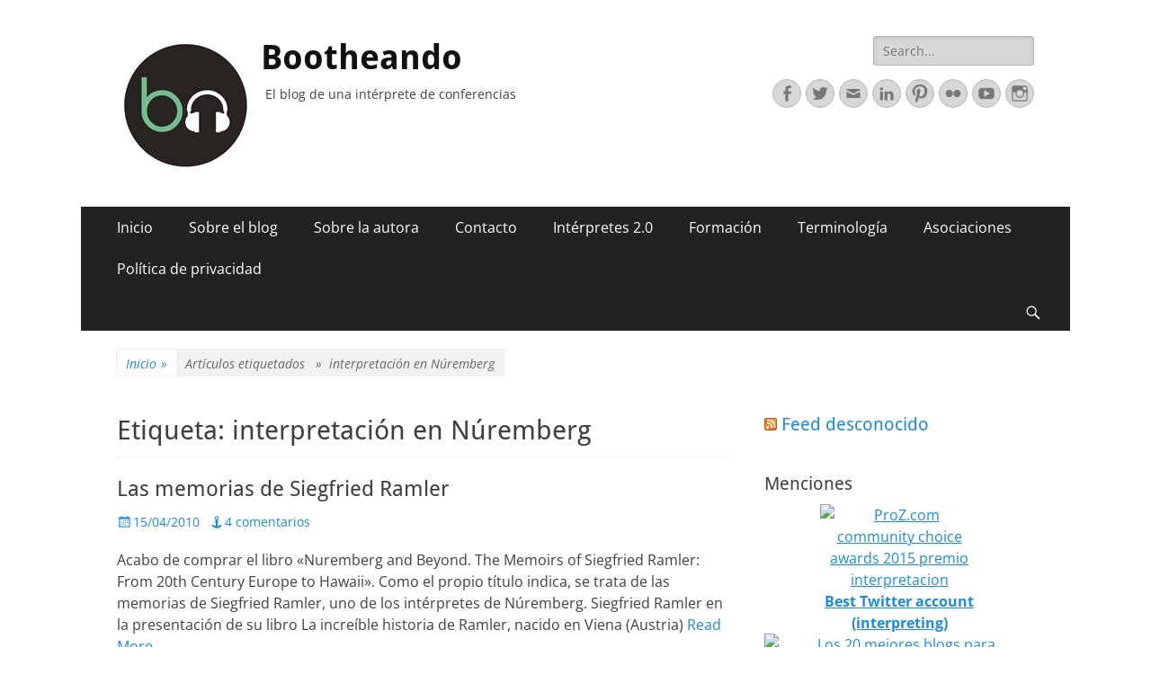

--- FILE ---
content_type: text/html; charset=UTF-8
request_url: https://bootheando.com/tag/interpretacion-en-nuremberg/
body_size: 19820
content:



        <!DOCTYPE html>
        <html lang="es">
        
<head>
		<meta charset="UTF-8">
		<meta name="viewport" content="width=device-width, initial-scale=1, minimum-scale=1">
		<link rel="profile" href="https://gmpg.org/xfn/11">
		<title>interpretación en Núremberg &#8211; Bootheando</title>
<meta name='robots' content='max-image-preview:large' />
<link rel="alternate" type="application/rss+xml" title="Bootheando &raquo; Feed" href="https://bootheando.com/feed/" />
<link rel="alternate" type="application/rss+xml" title="Bootheando &raquo; Feed de los comentarios" href="https://bootheando.com/comments/feed/" />
<link rel="alternate" type="application/rss+xml" title="Bootheando &raquo; Etiqueta interpretación en Núremberg del feed" href="https://bootheando.com/tag/interpretacion-en-nuremberg/feed/" />
<style id='wp-img-auto-sizes-contain-inline-css' type='text/css'>
img:is([sizes=auto i],[sizes^="auto," i]){contain-intrinsic-size:3000px 1500px}
/*# sourceURL=wp-img-auto-sizes-contain-inline-css */
</style>
<style id='wp-emoji-styles-inline-css' type='text/css'>

	img.wp-smiley, img.emoji {
		display: inline !important;
		border: none !important;
		box-shadow: none !important;
		height: 1em !important;
		width: 1em !important;
		margin: 0 0.07em !important;
		vertical-align: -0.1em !important;
		background: none !important;
		padding: 0 !important;
	}
/*# sourceURL=wp-emoji-styles-inline-css */
</style>
<style id='wp-block-library-inline-css' type='text/css'>
:root{--wp-block-synced-color:#7a00df;--wp-block-synced-color--rgb:122,0,223;--wp-bound-block-color:var(--wp-block-synced-color);--wp-editor-canvas-background:#ddd;--wp-admin-theme-color:#007cba;--wp-admin-theme-color--rgb:0,124,186;--wp-admin-theme-color-darker-10:#006ba1;--wp-admin-theme-color-darker-10--rgb:0,107,160.5;--wp-admin-theme-color-darker-20:#005a87;--wp-admin-theme-color-darker-20--rgb:0,90,135;--wp-admin-border-width-focus:2px}@media (min-resolution:192dpi){:root{--wp-admin-border-width-focus:1.5px}}.wp-element-button{cursor:pointer}:root .has-very-light-gray-background-color{background-color:#eee}:root .has-very-dark-gray-background-color{background-color:#313131}:root .has-very-light-gray-color{color:#eee}:root .has-very-dark-gray-color{color:#313131}:root .has-vivid-green-cyan-to-vivid-cyan-blue-gradient-background{background:linear-gradient(135deg,#00d084,#0693e3)}:root .has-purple-crush-gradient-background{background:linear-gradient(135deg,#34e2e4,#4721fb 50%,#ab1dfe)}:root .has-hazy-dawn-gradient-background{background:linear-gradient(135deg,#faaca8,#dad0ec)}:root .has-subdued-olive-gradient-background{background:linear-gradient(135deg,#fafae1,#67a671)}:root .has-atomic-cream-gradient-background{background:linear-gradient(135deg,#fdd79a,#004a59)}:root .has-nightshade-gradient-background{background:linear-gradient(135deg,#330968,#31cdcf)}:root .has-midnight-gradient-background{background:linear-gradient(135deg,#020381,#2874fc)}:root{--wp--preset--font-size--normal:16px;--wp--preset--font-size--huge:42px}.has-regular-font-size{font-size:1em}.has-larger-font-size{font-size:2.625em}.has-normal-font-size{font-size:var(--wp--preset--font-size--normal)}.has-huge-font-size{font-size:var(--wp--preset--font-size--huge)}.has-text-align-center{text-align:center}.has-text-align-left{text-align:left}.has-text-align-right{text-align:right}.has-fit-text{white-space:nowrap!important}#end-resizable-editor-section{display:none}.aligncenter{clear:both}.items-justified-left{justify-content:flex-start}.items-justified-center{justify-content:center}.items-justified-right{justify-content:flex-end}.items-justified-space-between{justify-content:space-between}.screen-reader-text{border:0;clip-path:inset(50%);height:1px;margin:-1px;overflow:hidden;padding:0;position:absolute;width:1px;word-wrap:normal!important}.screen-reader-text:focus{background-color:#ddd;clip-path:none;color:#444;display:block;font-size:1em;height:auto;left:5px;line-height:normal;padding:15px 23px 14px;text-decoration:none;top:5px;width:auto;z-index:100000}html :where(.has-border-color){border-style:solid}html :where([style*=border-top-color]){border-top-style:solid}html :where([style*=border-right-color]){border-right-style:solid}html :where([style*=border-bottom-color]){border-bottom-style:solid}html :where([style*=border-left-color]){border-left-style:solid}html :where([style*=border-width]){border-style:solid}html :where([style*=border-top-width]){border-top-style:solid}html :where([style*=border-right-width]){border-right-style:solid}html :where([style*=border-bottom-width]){border-bottom-style:solid}html :where([style*=border-left-width]){border-left-style:solid}html :where(img[class*=wp-image-]){height:auto;max-width:100%}:where(figure){margin:0 0 1em}html :where(.is-position-sticky){--wp-admin--admin-bar--position-offset:var(--wp-admin--admin-bar--height,0px)}@media screen and (max-width:600px){html :where(.is-position-sticky){--wp-admin--admin-bar--position-offset:0px}}

/*# sourceURL=wp-block-library-inline-css */
</style><style id='global-styles-inline-css' type='text/css'>
:root{--wp--preset--aspect-ratio--square: 1;--wp--preset--aspect-ratio--4-3: 4/3;--wp--preset--aspect-ratio--3-4: 3/4;--wp--preset--aspect-ratio--3-2: 3/2;--wp--preset--aspect-ratio--2-3: 2/3;--wp--preset--aspect-ratio--16-9: 16/9;--wp--preset--aspect-ratio--9-16: 9/16;--wp--preset--color--black: #000000;--wp--preset--color--cyan-bluish-gray: #abb8c3;--wp--preset--color--white: #ffffff;--wp--preset--color--pale-pink: #f78da7;--wp--preset--color--vivid-red: #cf2e2e;--wp--preset--color--luminous-vivid-orange: #ff6900;--wp--preset--color--luminous-vivid-amber: #fcb900;--wp--preset--color--light-green-cyan: #7bdcb5;--wp--preset--color--vivid-green-cyan: #00d084;--wp--preset--color--pale-cyan-blue: #8ed1fc;--wp--preset--color--vivid-cyan-blue: #0693e3;--wp--preset--color--vivid-purple: #9b51e0;--wp--preset--color--dark-gray: #404040;--wp--preset--color--gray: #eeeeee;--wp--preset--color--light-gray: #f9f9f9;--wp--preset--color--yellow: #e5ae4a;--wp--preset--color--blue: #1b8be0;--wp--preset--color--tahiti-gold: #e4741f;--wp--preset--gradient--vivid-cyan-blue-to-vivid-purple: linear-gradient(135deg,rgb(6,147,227) 0%,rgb(155,81,224) 100%);--wp--preset--gradient--light-green-cyan-to-vivid-green-cyan: linear-gradient(135deg,rgb(122,220,180) 0%,rgb(0,208,130) 100%);--wp--preset--gradient--luminous-vivid-amber-to-luminous-vivid-orange: linear-gradient(135deg,rgb(252,185,0) 0%,rgb(255,105,0) 100%);--wp--preset--gradient--luminous-vivid-orange-to-vivid-red: linear-gradient(135deg,rgb(255,105,0) 0%,rgb(207,46,46) 100%);--wp--preset--gradient--very-light-gray-to-cyan-bluish-gray: linear-gradient(135deg,rgb(238,238,238) 0%,rgb(169,184,195) 100%);--wp--preset--gradient--cool-to-warm-spectrum: linear-gradient(135deg,rgb(74,234,220) 0%,rgb(151,120,209) 20%,rgb(207,42,186) 40%,rgb(238,44,130) 60%,rgb(251,105,98) 80%,rgb(254,248,76) 100%);--wp--preset--gradient--blush-light-purple: linear-gradient(135deg,rgb(255,206,236) 0%,rgb(152,150,240) 100%);--wp--preset--gradient--blush-bordeaux: linear-gradient(135deg,rgb(254,205,165) 0%,rgb(254,45,45) 50%,rgb(107,0,62) 100%);--wp--preset--gradient--luminous-dusk: linear-gradient(135deg,rgb(255,203,112) 0%,rgb(199,81,192) 50%,rgb(65,88,208) 100%);--wp--preset--gradient--pale-ocean: linear-gradient(135deg,rgb(255,245,203) 0%,rgb(182,227,212) 50%,rgb(51,167,181) 100%);--wp--preset--gradient--electric-grass: linear-gradient(135deg,rgb(202,248,128) 0%,rgb(113,206,126) 100%);--wp--preset--gradient--midnight: linear-gradient(135deg,rgb(2,3,129) 0%,rgb(40,116,252) 100%);--wp--preset--font-size--small: 14px;--wp--preset--font-size--medium: 20px;--wp--preset--font-size--large: 26px;--wp--preset--font-size--x-large: 42px;--wp--preset--font-size--extra-small: 13px;--wp--preset--font-size--normal: 16px;--wp--preset--font-size--huge: 32px;--wp--preset--spacing--20: 0.44rem;--wp--preset--spacing--30: 0.67rem;--wp--preset--spacing--40: 1rem;--wp--preset--spacing--50: 1.5rem;--wp--preset--spacing--60: 2.25rem;--wp--preset--spacing--70: 3.38rem;--wp--preset--spacing--80: 5.06rem;--wp--preset--shadow--natural: 6px 6px 9px rgba(0, 0, 0, 0.2);--wp--preset--shadow--deep: 12px 12px 50px rgba(0, 0, 0, 0.4);--wp--preset--shadow--sharp: 6px 6px 0px rgba(0, 0, 0, 0.2);--wp--preset--shadow--outlined: 6px 6px 0px -3px rgb(255, 255, 255), 6px 6px rgb(0, 0, 0);--wp--preset--shadow--crisp: 6px 6px 0px rgb(0, 0, 0);}:where(.is-layout-flex){gap: 0.5em;}:where(.is-layout-grid){gap: 0.5em;}body .is-layout-flex{display: flex;}.is-layout-flex{flex-wrap: wrap;align-items: center;}.is-layout-flex > :is(*, div){margin: 0;}body .is-layout-grid{display: grid;}.is-layout-grid > :is(*, div){margin: 0;}:where(.wp-block-columns.is-layout-flex){gap: 2em;}:where(.wp-block-columns.is-layout-grid){gap: 2em;}:where(.wp-block-post-template.is-layout-flex){gap: 1.25em;}:where(.wp-block-post-template.is-layout-grid){gap: 1.25em;}.has-black-color{color: var(--wp--preset--color--black) !important;}.has-cyan-bluish-gray-color{color: var(--wp--preset--color--cyan-bluish-gray) !important;}.has-white-color{color: var(--wp--preset--color--white) !important;}.has-pale-pink-color{color: var(--wp--preset--color--pale-pink) !important;}.has-vivid-red-color{color: var(--wp--preset--color--vivid-red) !important;}.has-luminous-vivid-orange-color{color: var(--wp--preset--color--luminous-vivid-orange) !important;}.has-luminous-vivid-amber-color{color: var(--wp--preset--color--luminous-vivid-amber) !important;}.has-light-green-cyan-color{color: var(--wp--preset--color--light-green-cyan) !important;}.has-vivid-green-cyan-color{color: var(--wp--preset--color--vivid-green-cyan) !important;}.has-pale-cyan-blue-color{color: var(--wp--preset--color--pale-cyan-blue) !important;}.has-vivid-cyan-blue-color{color: var(--wp--preset--color--vivid-cyan-blue) !important;}.has-vivid-purple-color{color: var(--wp--preset--color--vivid-purple) !important;}.has-black-background-color{background-color: var(--wp--preset--color--black) !important;}.has-cyan-bluish-gray-background-color{background-color: var(--wp--preset--color--cyan-bluish-gray) !important;}.has-white-background-color{background-color: var(--wp--preset--color--white) !important;}.has-pale-pink-background-color{background-color: var(--wp--preset--color--pale-pink) !important;}.has-vivid-red-background-color{background-color: var(--wp--preset--color--vivid-red) !important;}.has-luminous-vivid-orange-background-color{background-color: var(--wp--preset--color--luminous-vivid-orange) !important;}.has-luminous-vivid-amber-background-color{background-color: var(--wp--preset--color--luminous-vivid-amber) !important;}.has-light-green-cyan-background-color{background-color: var(--wp--preset--color--light-green-cyan) !important;}.has-vivid-green-cyan-background-color{background-color: var(--wp--preset--color--vivid-green-cyan) !important;}.has-pale-cyan-blue-background-color{background-color: var(--wp--preset--color--pale-cyan-blue) !important;}.has-vivid-cyan-blue-background-color{background-color: var(--wp--preset--color--vivid-cyan-blue) !important;}.has-vivid-purple-background-color{background-color: var(--wp--preset--color--vivid-purple) !important;}.has-black-border-color{border-color: var(--wp--preset--color--black) !important;}.has-cyan-bluish-gray-border-color{border-color: var(--wp--preset--color--cyan-bluish-gray) !important;}.has-white-border-color{border-color: var(--wp--preset--color--white) !important;}.has-pale-pink-border-color{border-color: var(--wp--preset--color--pale-pink) !important;}.has-vivid-red-border-color{border-color: var(--wp--preset--color--vivid-red) !important;}.has-luminous-vivid-orange-border-color{border-color: var(--wp--preset--color--luminous-vivid-orange) !important;}.has-luminous-vivid-amber-border-color{border-color: var(--wp--preset--color--luminous-vivid-amber) !important;}.has-light-green-cyan-border-color{border-color: var(--wp--preset--color--light-green-cyan) !important;}.has-vivid-green-cyan-border-color{border-color: var(--wp--preset--color--vivid-green-cyan) !important;}.has-pale-cyan-blue-border-color{border-color: var(--wp--preset--color--pale-cyan-blue) !important;}.has-vivid-cyan-blue-border-color{border-color: var(--wp--preset--color--vivid-cyan-blue) !important;}.has-vivid-purple-border-color{border-color: var(--wp--preset--color--vivid-purple) !important;}.has-vivid-cyan-blue-to-vivid-purple-gradient-background{background: var(--wp--preset--gradient--vivid-cyan-blue-to-vivid-purple) !important;}.has-light-green-cyan-to-vivid-green-cyan-gradient-background{background: var(--wp--preset--gradient--light-green-cyan-to-vivid-green-cyan) !important;}.has-luminous-vivid-amber-to-luminous-vivid-orange-gradient-background{background: var(--wp--preset--gradient--luminous-vivid-amber-to-luminous-vivid-orange) !important;}.has-luminous-vivid-orange-to-vivid-red-gradient-background{background: var(--wp--preset--gradient--luminous-vivid-orange-to-vivid-red) !important;}.has-very-light-gray-to-cyan-bluish-gray-gradient-background{background: var(--wp--preset--gradient--very-light-gray-to-cyan-bluish-gray) !important;}.has-cool-to-warm-spectrum-gradient-background{background: var(--wp--preset--gradient--cool-to-warm-spectrum) !important;}.has-blush-light-purple-gradient-background{background: var(--wp--preset--gradient--blush-light-purple) !important;}.has-blush-bordeaux-gradient-background{background: var(--wp--preset--gradient--blush-bordeaux) !important;}.has-luminous-dusk-gradient-background{background: var(--wp--preset--gradient--luminous-dusk) !important;}.has-pale-ocean-gradient-background{background: var(--wp--preset--gradient--pale-ocean) !important;}.has-electric-grass-gradient-background{background: var(--wp--preset--gradient--electric-grass) !important;}.has-midnight-gradient-background{background: var(--wp--preset--gradient--midnight) !important;}.has-small-font-size{font-size: var(--wp--preset--font-size--small) !important;}.has-medium-font-size{font-size: var(--wp--preset--font-size--medium) !important;}.has-large-font-size{font-size: var(--wp--preset--font-size--large) !important;}.has-x-large-font-size{font-size: var(--wp--preset--font-size--x-large) !important;}
/*# sourceURL=global-styles-inline-css */
</style>

<style id='classic-theme-styles-inline-css' type='text/css'>
/*! This file is auto-generated */
.wp-block-button__link{color:#fff;background-color:#32373c;border-radius:9999px;box-shadow:none;text-decoration:none;padding:calc(.667em + 2px) calc(1.333em + 2px);font-size:1.125em}.wp-block-file__button{background:#32373c;color:#fff;text-decoration:none}
/*# sourceURL=/wp-includes/css/classic-themes.min.css */
</style>
<link rel='stylesheet' id='aalb_basics_css-css' href='https://bootheando.com/wp-content/plugins/amazon-associates-link-builder/css/aalb_basics.css?ver=1.9.3' type='text/css' media='all' />
<link rel='stylesheet' id='catchresponsive-fonts-css' href='https://bootheando.com/wp-content/fonts/05810a38bfb944081ef4095ac70fbce3.css' type='text/css' media='all' />
<link rel='stylesheet' id='catchresponsive-style-css' href='https://bootheando.com/wp-content/themes/catch-responsive/style.css?ver=20230331-114948' type='text/css' media='all' />
<link rel='stylesheet' id='catchresponsive-block-style-css' href='https://bootheando.com/wp-content/themes/catch-responsive/css/blocks.css?ver=2.8.6' type='text/css' media='all' />
<link rel='stylesheet' id='genericons-css' href='https://bootheando.com/wp-content/themes/catch-responsive/css/genericons/genericons.css?ver=3.4.1' type='text/css' media='all' />
<link rel='stylesheet' id='jquery-sidr-css' href='https://bootheando.com/wp-content/themes/catch-responsive/css/jquery.sidr.light.min.css?ver=2.1.0' type='text/css' media='all' />
<script type="text/javascript" src="https://bootheando.com/wp-includes/js/jquery/jquery.min.js?ver=3.7.1" id="jquery-core-js"></script>
<script type="text/javascript" src="https://bootheando.com/wp-includes/js/jquery/jquery-migrate.min.js?ver=3.4.1" id="jquery-migrate-js"></script>
<script type="text/javascript" src="https://bootheando.com/wp-content/themes/catch-responsive/js/jquery.sidr.min.js?ver=2.2.1.1" id="jquery-sidr-js"></script>
<script type="text/javascript" src="https://bootheando.com/wp-content/themes/catch-responsive/js/catchresponsive-custom-scripts.min.js" id="catchresponsive-custom-scripts-js"></script>
<link rel="https://api.w.org/" href="https://bootheando.com/wp-json/" /><link rel="alternate" title="JSON" type="application/json" href="https://bootheando.com/wp-json/wp/v2/tags/1031" /><link rel="EditURI" type="application/rsd+xml" title="RSD" href="https://bootheando.com/xmlrpc.php?rsd" />
<meta name="generator" content="WordPress 6.9" />
<!-- Analytics by WP Statistics - https://wp-statistics.com -->
<script type="application/ld+json">{"@context":"http:\/\/schema.org","@type":"BreadcrumbList","itemListElement":[{"@type":"ListItem","position":1,"item":{"@id":"https:\/\/bootheando.com\/","name":"Inicio"}},{"@type":"ListItem","position":2,"item":{"name":"Entradas etiquetadasEtiqueta: <span>interpretaci\u00f3n en N\u00faremberg<\/span>"}}]}</script><style type="text/css" id="custom-background-css">
body.custom-background { background-color: #ffffff; }
</style>
	<link rel="icon" href="https://bootheando.com/wp-content/uploads/2018/08/cropped-Bootheando-png-300ppp-10-05-32x32.png" sizes="32x32" />
<link rel="icon" href="https://bootheando.com/wp-content/uploads/2018/08/cropped-Bootheando-png-300ppp-10-05-192x192.png" sizes="192x192" />
<link rel="apple-touch-icon" href="https://bootheando.com/wp-content/uploads/2018/08/cropped-Bootheando-png-300ppp-10-05-180x180.png" />
<meta name="msapplication-TileImage" content="https://bootheando.com/wp-content/uploads/2018/08/cropped-Bootheando-png-300ppp-10-05-270x270.png" />
</head>

<body class="archive tag tag-interpretacion-en-nuremberg tag-1031 custom-background wp-custom-logo wp-embed-responsive wp-theme-catch-responsive two-columns content-left excerpt-image-left mobile-menu-one">


		<div id="page" class="hfeed site">
				<header id="masthead" role="banner">
    		<div class="wrapper">
		
    <div id="mobile-header-left-menu" class="mobile-menu-anchor primary-menu">
        <a href="#mobile-header-left-nav" id="header-left-menu" class="genericon genericon-menu">
            <span class="mobile-menu-text">Menú</span>
        </a>
    </div><!-- #mobile-header-menu -->
    <div id="site-branding" class="logo-left">
				<div id="site-logo"><a href="https://bootheando.com/" class="custom-logo-link" rel="home"><img width="150" height="150" src="https://bootheando.com/wp-content/uploads/2018/08/cropped-Bootheando-300ppp-06.jpg" class="custom-logo" alt="Bootheando" decoding="async" /></a></div><!-- #site-logo --><div id="site-header"><p class="site-title"><a href="https://bootheando.com/" rel="home">Bootheando</a></p><p class="site-description">El blog de una intérprete de conferencias</p></div><!-- #site-header --></div><!-- #site-branding-->	<aside class="sidebar sidebar-header-right widget-area">
		<section class="widget widget_search" id="header-right-search">
			<div class="widget-wrap">
				
<form role="search" method="get" class="search-form" action="https://bootheando.com/">
	<label>
		<span class="screen-reader-text">Buscar:</span>
		<input type="search" class="search-field" placeholder="Search..." value="" name="s" title="Buscar:">
	</label>
	<input type="submit" class="search-submit" value="Buscar">
</form>
			</div>
		</section>
					<section class="widget widget_catchresponsive_social_icons" id="header-right-social-icons">
				<div class="widget-wrap">
					<a class="genericon_parent genericon genericon-facebook-alt" target="_blank" title="Facebook" href="https://www.facebook.com/Bootheando/"><span class="screen-reader-text">Facebook</span> </a><a class="genericon_parent genericon genericon-twitter" target="_blank" title="Twitter" href="http://www.twitter.com/bootheando"><span class="screen-reader-text">Twitter</span> </a><a class="genericon_parent genericon genericon-mail" target="_blank" title="Correo electrónico" href="mailto:&#98;&#111;&#111;th&#101;a&#110;do&#64;&#103;m&#97;&#105;&#108;.c&#111;m"><span class="screen-reader-text">Correo electrónico</span> </a><a class="genericon_parent genericon genericon-linkedin" target="_blank" title="LinkedIn" href="https://es.linkedin.com/in/claraguelbenzu"><span class="screen-reader-text">LinkedIn</span> </a><a class="genericon_parent genericon genericon-pinterest" target="_blank" title="Pinterest" href="http://www.pinterest.com/bootheando/"><span class="screen-reader-text">Pinterest</span> </a><a class="genericon_parent genericon genericon-flickr" target="_blank" title="Flickr" href="https://www.flickr.com/photos/bootheando/albums"><span class="screen-reader-text">Flickr</span> </a><a class="genericon_parent genericon genericon-youtube" target="_blank" title="YouTube" href="https://www.youtube.com/user/blogbootheando"><span class="screen-reader-text">YouTube</span> </a><a class="genericon_parent genericon genericon-instagram" target="_blank" title="Instagram" href="http://www.instagram.com/bootheando"><span class="screen-reader-text">Instagram</span> </a>				</div><!-- .widget-wrap -->
			</section><!-- #header-right-social-icons -->
			</aside><!-- .sidebar .header-sidebar .widget-area -->
			</div><!-- .wrapper -->
		</header><!-- #masthead -->
			<nav class="site-navigation nav-primary search-enabled" role="navigation">
        <div class="wrapper">
            <h2 class="screen-reader-text">Menú principal</h2>
            <div class="screen-reader-text skip-link"><a href="#content" title="Saltar al contenido">Saltar al contenido</a></div>
            <ul id="menu-subheader" class="menu catchresponsive-nav-menu"><li id="menu-item-2586" class="menu-item menu-item-type-custom menu-item-object-custom menu-item-2586"><a href="https://www.bootheando.com/" title="Página principal del blog sobre interpretación Bootheando">Inicio</a></li>
<li id="menu-item-2587" class="menu-item menu-item-type-post_type menu-item-object-page menu-item-2587"><a href="https://bootheando.com/about/">Sobre el blog</a></li>
<li id="menu-item-6675" class="menu-item menu-item-type-post_type menu-item-object-page menu-item-6675"><a href="https://bootheando.com/sobre-la-autora/">Sobre la autora</a></li>
<li id="menu-item-4233" class="menu-item menu-item-type-post_type menu-item-object-page menu-item-4233"><a href="https://bootheando.com/contacto/">Contacto</a></li>
<li id="menu-item-6580" class="menu-item menu-item-type-post_type menu-item-object-page menu-item-has-children menu-item-6580"><a href="https://bootheando.com/interpretes-2-0/">Intérpretes 2.0</a>
<ul class="sub-menu">
	<li id="menu-item-6703" class="menu-item menu-item-type-post_type menu-item-object-page menu-item-6703"><a href="https://bootheando.com/interpretes-2-0/">Intérpretes 2.0</a></li>
	<li id="menu-item-6682" class="menu-item menu-item-type-post_type menu-item-object-page menu-item-6682"><a href="https://bootheando.com/interpretes-2-0/blogs-de-interpretes/">Blogs de intérpretes</a></li>
	<li id="menu-item-6683" class="menu-item menu-item-type-post_type menu-item-object-page menu-item-6683"><a href="https://bootheando.com/interpretes-2-0/paginas-de-interpretes/">Páginas de intérpretes</a></li>
	<li id="menu-item-6684" class="menu-item menu-item-type-post_type menu-item-object-page menu-item-6684"><a href="https://bootheando.com/interpretes-2-0/interpretes-en-twitter/">Intérpretes en Twitter</a></li>
	<li id="menu-item-6680" class="menu-item menu-item-type-post_type menu-item-object-page menu-item-6680"><a href="https://bootheando.com/interpretes-2-0/interpretes-en-facebook/">Intérpretes en Facebook</a></li>
	<li id="menu-item-6681" class="menu-item menu-item-type-post_type menu-item-object-page menu-item-6681"><a href="https://bootheando.com/interpretes-2-0/foros-sobre-interpretacion/">Foros sobre interpretación</a></li>
</ul>
</li>
<li id="menu-item-6595" class="menu-item menu-item-type-post_type menu-item-object-page menu-item-has-children menu-item-6595"><a href="https://bootheando.com/formacion/">Formación</a>
<ul class="sub-menu">
	<li id="menu-item-6702" class="menu-item menu-item-type-post_type menu-item-object-page menu-item-6702"><a href="https://bootheando.com/formacion/">Formación</a></li>
	<li id="menu-item-6686" class="menu-item menu-item-type-post_type menu-item-object-page menu-item-6686"><a href="https://bootheando.com/lee/">¡Lee!</a></li>
	<li id="menu-item-6685" class="menu-item menu-item-type-post_type menu-item-object-page menu-item-6685"><a href="https://bootheando.com/practica/">¡Practica!</a></li>
	<li id="menu-item-6687" class="menu-item menu-item-type-post_type menu-item-object-page menu-item-6687"><a href="https://bootheando.com/estudia/">¡Estudia!</a></li>
</ul>
</li>
<li id="menu-item-6526" class="menu-item menu-item-type-post_type menu-item-object-page menu-item-6526"><a href="https://bootheando.com/agro/">Terminología</a></li>
<li id="menu-item-6525" class="menu-item menu-item-type-post_type menu-item-object-page menu-item-6525"><a href="https://bootheando.com/asociaciones-de-interpretes/">Asociaciones</a></li>
<li id="menu-item-7064" class="menu-item menu-item-type-post_type menu-item-object-page menu-item-privacy-policy menu-item-7064"><a rel="privacy-policy" href="https://bootheando.com/politica-de-privacidad/">Política de privacidad</a></li>
</ul>                <div id="search-toggle" class="genericon">
                    <a class="screen-reader-text" href="#search-container">Buscar</a>
                </div>

                <div id="search-container" class="displaynone">
                    
<form role="search" method="get" class="search-form" action="https://bootheando.com/">
	<label>
		<span class="screen-reader-text">Buscar:</span>
		<input type="search" class="search-field" placeholder="Search..." value="" name="s" title="Buscar:">
	</label>
	<input type="submit" class="search-submit" value="Buscar">
</form>
                </div>
    	</div><!-- .wrapper -->
    </nav><!-- .nav-primary -->
    <!-- Disable Header Image --><div id="breadcrumb-list">
					<div class="wrapper"><span class="breadcrumb"><a href="https://bootheando.com/">Inicio <span class="sep">&raquo;</span><!-- .sep --></a></span><span class="breadcrumb-current"><span class="tag-text">Artículos etiquetados &nbsp &raquo &nbsp</span>interpretación en Núremberg</span></div><!-- .wrapper -->
			</div><!-- #breadcrumb-list -->		<div id="content" class="site-content">
			<div class="wrapper">
	
	<section id="primary" class="content-area">

		<main id="main" class="site-main" role="main">

		
			<header class="page-header">
				<h1 class="page-title">Etiqueta: <span>interpretación en Núremberg</span></h1>			</header><!-- .page-header -->

						
				
<article id="post-2223" class="post-2223 post type-post status-publish format-standard hentry category-formacion category-interpretacion-simultanea category-interprete category-noticias category-organismos-internacionales tag-crimenes-de-guerra tag-interpretacion-en-nuremberg tag-interpretacion-simultanea tag-jais tag-juicios-de-nuremberg tag-nazismo tag-nuremberg tag-siegfried-ramler">
	<div class="archive-post-wrap">
		
		<div class="entry-container">
			<header class="entry-header">
				<h2 class="entry-title"><a href="https://bootheando.com/2010/04/15/las-memorias-de-siegfried-ramler/" rel="bookmark">Las memorias de Siegfried Ramler</a></h2>

				
					<p class="entry-meta"><span class="posted-on"><span class="screen-reader-text">Publicado el</span><a href="https://bootheando.com/2010/04/15/las-memorias-de-siegfried-ramler/" rel="bookmark"><time class="entry-date published" datetime="2010-04-15T00:22:59+02:00">15/04/2010</time><time class="updated" datetime="2016-06-19T12:07:24+02:00">19/06/2016</time></a></span><span class="comments-link"><a href="https://bootheando.com/2010/04/15/las-memorias-de-siegfried-ramler/#comments">4 comentarios</a></span></p><!-- .entry-meta -->
							</header><!-- .entry-header -->

							<div class="entry-summary">
					<p>Acabo de comprar el libro «Nuremberg and Beyond. The Memoirs of Siegfried Ramler: From 20th Century Europe to Hawaii». Como el propio título indica, se trata de las memorias de Siegfried Ramler, uno de los intérpretes de Núremberg. Siegfried Ramler en la presentación de su libro La increíble historia de Ramler, nacido en Viena (Austria) <a class="more-link" href="https://bootheando.com/2010/04/15/las-memorias-de-siegfried-ramler/">Read More &#8230;</a></p>
				</div><!-- .entry-summary -->
			
			<footer class="entry-footer">
				<p class="entry-meta"><span class="cat-links"><span class="screen-reader-text">Categorias</span><a href="https://bootheando.com/category/formacion/" rel="category tag">Formación</a>, <a href="https://bootheando.com/category/interpretacion-simultanea/" rel="category tag">Interpretación simultánea</a>, <a href="https://bootheando.com/category/interprete/" rel="category tag">Intérprete</a>, <a href="https://bootheando.com/category/noticias/" rel="category tag">Noticias</a>, <a href="https://bootheando.com/category/organismos-internacionales/" rel="category tag">Organismos internacionales</a></span><span class="tags-links"><span class="screen-reader-text">Etiquetas</span><a href="https://bootheando.com/tag/crimenes-de-guerra/" rel="tag">crímenes de guerra</a>, <a href="https://bootheando.com/tag/interpretacion-en-nuremberg/" rel="tag">interpretación en Núremberg</a>, <a href="https://bootheando.com/tag/interpretacion-simultanea/" rel="tag">Interpretación simultánea</a>, <a href="https://bootheando.com/tag/jais/" rel="tag">JAIS</a>, <a href="https://bootheando.com/tag/juicios-de-nuremberg/" rel="tag">juicios de Nuremberg</a>, <a href="https://bootheando.com/tag/nazismo/" rel="tag">Nazismo</a>, <a href="https://bootheando.com/tag/nuremberg/" rel="tag">Núremberg</a>, <a href="https://bootheando.com/tag/siegfried-ramler/" rel="tag">Siegfried Ramler</a></span></p><!-- .entry-meta -->			</footer><!-- .entry-footer -->
		</div><!-- .entry-container -->
	</div><!-- .archive-post-wrap -->
</article><!-- #post -->
			
					
		</main><!-- #main -->
	</section><!-- #primary -->



<aside class="sidebar sidebar-primary widget-area" role="complementary">
<section id="rss-281201053" class="widget widget_rss"><div class="widget-wrap"><h4 class="widget-title"><a class="rsswidget rss-widget-feed" href="https://bootheando.com/?feed=rss"><img class="rss-widget-icon" style="border:0" width="14" height="14" src="https://bootheando.com/wp-includes/images/rss.png" alt="RSS" loading="lazy" /></a> <a class="rsswidget rss-widget-title" href="">Feed desconocido</a></h4></div><!-- .widget-wrap --></section><!-- #widget-default-search --><section id="text-417642022" class="widget widget_text"><div class="widget-wrap"><h4 class="widget-title">Menciones</h4>			<div class="textwidget"><center>
<div class="image" style="width:176px">
<a href="http://www.proz.com/community-choice-awards" target="_blank" rel="nofollow"><img border="0" src="https://cdn4.proz.com/file_resources/other/d4f54ed8f1d9351ddff80011b40e8b1b_proz-community-choice-badge-purple.png" alt="ProZ.com community choice awards 2015 premio interpretacion">
<div align="center"><b>Best Twitter account (interpreting)</b></div>
</center>

<center><div style="clear:both"><a href="http://www.surveybee.es/blog/2015/03/los-20-mejores-blogs-para-traductores-aut%C3%B3nomos/"><img src="https://www.surveybee.es/media/838340/surveybee-es2.png" width="160" title="Los 20 mejores blogs para traductores autónomos" alt="Los 20 mejores blogs para traductores autónomos (2015)" border="0" /></a></div></center>

<center>
<div class="image" style="width:176px">
<a href="http://www.proz.com/community-choice-awards" target="_blank" rel="nofollow"><img border="0" src="https://cdn1.proz.com/file_resources/other/52e43d6013198c55c9fc21fcef9f03b8_community-choice_2013.png" alt="ProZ.com community choice awards 2013 premio interpretacion">
<div align="center"><b>Best Twitter account (interpreting)</b></div>
</center>


<center><strong>Top 25 Language Language Professional Blogs 2013</strong></center>


<center><strong>Top 25 Language Professionals Blogs</strong></center>


<center><strong>Top 25 Language Twitterers 2012</strong></center>


<center><strong>Top 25 Language Professionals Blogs 2011</strong></center>
</div>
		</div><!-- .widget-wrap --></section><!-- #widget-default-search --><section id="categories-172197033" class="widget widget_categories"><div class="widget-wrap"><h4 class="widget-title">Categorías</h4><form action="https://bootheando.com" method="get"><label class="screen-reader-text" for="cat">Categorías</label><select  name='cat' id='cat' class='postform'>
	<option value='-1'>Elegir la categoría</option>
	<option class="level-0" value="12">Agricultura y Pesca</option>
	<option class="level-0" value="2199">Blogs</option>
	<option class="level-0" value="1227">Bootheando</option>
	<option class="level-0" value="22">Cabinas</option>
	<option class="level-0" value="24">Calidad</option>
	<option class="level-0" value="23">Ética</option>
	<option class="level-0" value="19">Formación</option>
	<option class="level-0" value="124">Historia</option>
	<option class="level-0" value="1313">Idiomas</option>
	<option class="level-0" value="2676">Interpretación</option>
	<option class="level-0" value="16">Interpretación consecutiva</option>
	<option class="level-0" value="2474">Interpretación de enlace</option>
	<option class="level-0" value="845">interpretación remota</option>
	<option class="level-0" value="14">Interpretación simultánea</option>
	<option class="level-0" value="26">Intérprete</option>
	<option class="level-0" value="17">Investigación agraria</option>
	<option class="level-0" value="3251">Lenguaje</option>
	<option class="level-0" value="65">Noticias</option>
	<option class="level-0" value="18">Organismos internacionales</option>
	<option class="level-0" value="196">Pesca y acuicultura</option>
	<option class="level-0" value="25">Salud</option>
	<option class="level-0" value="21">Sonido</option>
	<option class="level-0" value="15">Tecnologías</option>
	<option class="level-0" value="20">Terminología</option>
	<option class="level-0" value="86">Traducción</option>
	<option class="level-0" value="1">Uncategorized</option>
	<option class="level-0" value="481">Viajes</option>
</select>
</form><script type="text/javascript">
/* <![CDATA[ */

( ( dropdownId ) => {
	const dropdown = document.getElementById( dropdownId );
	function onSelectChange() {
		setTimeout( () => {
			if ( 'escape' === dropdown.dataset.lastkey ) {
				return;
			}
			if ( dropdown.value && parseInt( dropdown.value ) > 0 && dropdown instanceof HTMLSelectElement ) {
				dropdown.parentElement.submit();
			}
		}, 250 );
	}
	function onKeyUp( event ) {
		if ( 'Escape' === event.key ) {
			dropdown.dataset.lastkey = 'escape';
		} else {
			delete dropdown.dataset.lastkey;
		}
	}
	function onClick() {
		delete dropdown.dataset.lastkey;
	}
	dropdown.addEventListener( 'keyup', onKeyUp );
	dropdown.addEventListener( 'click', onClick );
	dropdown.addEventListener( 'change', onSelectChange );
})( "cat" );

//# sourceURL=WP_Widget_Categories%3A%3Awidget
/* ]]> */
</script>
</div><!-- .widget-wrap --></section><!-- #widget-default-search --><section id="linkcat-3029" class="widget widget_links"><div class="widget-wrap"><h4 class="widget-title">Agricultura y Pesca</h4>
	<ul class='xoxo blogroll'>
<li><a href="http://www.cfca.europa.eu/pages/home/home.htm" title="Community Fisheries Control Agency" target="_blank">CFCA</a></li>
<li><a href="http://www.ciesm.org/" title="The Mediterranean Science Commission" target="_blank">CIESM</a></li>
<li><a href="http://www.ciheam.org/" title="Ciheam" target="_blank">Ciheam</a></li>
<li><a href="http://www.cimmyt.org" target="_blank">CIMMYT</a></li>
<li><a href="http://www.daff.gov.au/" target="_blank">DAFF &#8211; Australia</a></li>
<li><a href="http://www.defra.gov.uk/" target="_blank">DEFRA &#8211; RU</a></li>
<li><a href="http://ec.europa.eu/dgs/agriculture/index_es.htm" target="_blank">DG Agricultura &#8211; UE</a></li>
<li><a href="http://ec.europa.eu/dgs/fisheries/index_es.htm" target="_blank">DG Asuntos marítimos y pesca &#8211; UE</a></li>
<li><a href="http://www.efsa.europa.eu" title="Agencia Europea de Seguridad Alimentaria" target="_blank">EFSA</a></li>
<li><a href="http://www.fao.org" target="_blank">FAO</a></li>
<li><a href="http://www.from.es/" title="Fondo de Regulación y Organización del Mercado de los Productos de la Pesca y Cultivos Marinos" target="_blank">FROM</a></li>
<li><a href="http://www.icarda.org/" target="_blank">ICARDA</a></li>
<li><a href="http://www.ices.dk/indexfla.asp" title="International Council for the Exploration of the Sea (ICES)" target="_blank">ICES</a></li>
<li><a href="http://www.ifremer.fr/francais/index.php" target="_blank">IFREMER &#8211; Francia</a></li>
<li><a href="http://www.iica.int" title="El Instituto Interamericano de Cooperación para la Agricultura" target="_blank">IICA</a></li>
<li><a href="http://www.infoagro.com" target="_blank">Infoagro</a></li>
<li><a href="http://www.inra.fr/" target="_blank">INRA &#8211; Francia</a></li>
<li><a href="http://agriculture.gouv.fr/" title="Ministerio de Agricultura y Pesca &#8211; Francia" target="_blank">MAP</a></li>
<li><a href="http://www.mapa.es" title="Ministerio de Medio Ambiente, y Medio Rural y Marino &#8211; España" target="_blank">MARM</a></li>
<li><a href="http://www.oecd.org" target="_blank">OCDE</a></li>
<li><a href="http://www.observatorio-acuicultura.org/" target="_blank">OESA</a></li>
<li><a href="http://www.oie.int" title="Organización Mundial de Sanidad Animal" target="_blank">OIE</a></li>
<li><a href="http://www.wto.org" target="_blank">OMC</a></li>
<li><a href="http://www.sagpya.mecon.gov.ar/" target="_blank">SAGPYA &#8211; Argentina</a></li>
<li><a href="http://www.ukagriculture.com/index.cfm" target="_blank">UK Agriculture</a></li>
<li><a href="http://www.usda.gov/wps/portal/usdahome" target="_blank">USDA &#8211; EE. UU.</a></li>
<li><a href="http://www.vigilanciasanitaria.es/" title="Laboratorio de Vigilancia Sanitaria" target="_blank">Visavet</a></li>

	</ul>
</div><!-- .widget-wrap --></section><!-- #widget-default-search -->
<section id="linkcat-4" class="widget widget_links"><div class="widget-wrap"><h4 class="widget-title">Asociaciones de intérpretes</h4>
	<ul class='xoxo blogroll'>
<li><a href="http://www.aati.org.ar/" title="Asociación argentina de traductores e intérpretes" target="_blank">AATI</a></li>
<li><a href="http://www.adica.org.ar/" title="Asociación de intérpretes de conferencias de Argentina " target="_blank">ADICA</a></li>
<li><a href="http://www.agpti.org/" title="Asociación Galega de Profesionais da traducción e da interpretación" target="_blank">AGPTI</a></li>
<li><a href="http://www.aibcnet.com" title="Agrupación de Intérpretes de Barcelona" target="_blank">AIB</a></li>
<li><a href="http://www.aice-interpretes.com" title="Asociación de Intérpretes de Conferencia de España" target="_blank">AICE</a></li>
<li><a href="http://www.aieti.eu/" title="Asociación Ibérica de Estudios de Traducción e Interpretación" target="_blank">AIETI</a></li>
<li><a href="http://www.aiic.net/" title="Asociación Internacional de Intérpretes de Conferencia" target="_blank">AIIC</a></li>
<li><a href="http://www.aipti.org" title="Asociación Internacional de Profesionales de la Traducción y la Interpretación, Argentina" target="_blank">AIPTI</a></li>
<li><a href="http://www.apic.org.pt/" title="Associação Portuguesa de Intérpretes de Conferência" target="_blank">APIC</a></li>
<li><a href="http://www.aptic.cat/" title="Associació Professional de Traductors i Intèrprets de Catalunya (APTIC)" target="_blank">APTIC</a></li>
<li><a href="http://www.aptij.es/" title="Asociación Profesional de Traductores e Intérpretes Judiciales y Jurados " target="_blank">APTIJ</a></li>
<li><a href="http://www.asati.es/" title="Asociación aragonesa de traductores e intérpretes" target="_blank">ASATI</a></li>
<li><a href="http://www.asetrad.org/index.asp?op=6" title="Asociación española de traductores, correctores e intérpretes" target="_blank">Asetrad</a></li>
<li><a href="http://www.askot.cz/default.aspx?languageCode=EN" title="Association of conference interpreters in the Czech Republic" target="_blank">ASKOT</a></li>
<li><a href="http://www.assointerpreti.it/" title="Associazione nazionale interpreti di conferenza professionisti" target="_blank">Assointerpreti</a></li>
<li><a href="http://www.astti.ch" title="Asociación Suiza de Traductores, Terminólogos e Intérpretes" target="_blank">ASTTI</a></li>
<li><a href="http://www.ata-divisions.org/ID/" title="American Translators Association &#8211; Interpreters division" target="_blank">ATA</a></li>
<li><a href="http://www.atiec.org/" title="Asociación de Traductores e Intérpretes del Ecuador" target="_blank">ATIEC</a></li>
<li><a href="http://www.avic-interpretes.es" target="_blank">AVIC</a></li>
<li><a href="http://www.avlic.ca/" title="Association of Visual Language Interpreters of Canada" target="_blank">AVLIC</a></li>
<li><a href="http://www.bdue.de" title="Asociación Federal Alemana de Traductores e Intérpretes" target="_blank">BDÜ</a></li>
<li><a href="http://www.translators.be" title="Cámara Belga de Traductores, Intérpretes y Filólogos" target="_blank">CBTIP</a></li>
<li><a href="http://www.cit-asl.org/" title="Conference of Interpreters Trainers" target="_blank">CIT</a></li>
<li><a href="http://www.ciuti.org" title="Conferencia internacional permanente de instituciones universitarias de traductores e intérpretes" target="_blank">CIUTI</a></li>
<li><a href="http://interpretesdeconferencias.mx/" title="Colegio Mexicano de Intérpretes de Conferencias" target="_blank">CMIC</a></li>
<li><a href="http://www.cotich.cl/" target="_blank">Colegio de Traductores e Intérpretes de Chile (COTICH)</a></li>
<li><a href="http://www.cttic.org" title="Consejo de Traductores, Terminólogos e Intérpretes de Canadá" target="_blank">CTTIC</a></li>
<li><a href="http://www.eizie.org/" title="Asociación de traductores, correctores e intérpretes de lengua vasca" target="_blank">EIZIE</a></li>
<li><a href="http://www.fit-ift.org/" title="International Federation of Translators: The voice of associations of translators, interpreters and terminologists around the world" target="_blank">FIT</a></li>
<li><a href="http://www.iti.org.uk" title="Asociación Británica de Traductores e Intérpretes" target="_blank">ITI</a></li>
<li><a href="http://www.translatorsassociation.ie" title="Irish Translators and Interpreters Association" target="_blank">ITIA</a></li>
<li><a href="http://www.nzsti.org/" title="New Zealand Society of Translators and Interpreters" target="_blank">NZSTI</a></li>
<li><a href="http://www.sft.fr/index.php" title="Syndicat National des Traducteurs Professionneles" target="_blank">SFT</a></li>
<li><a href="https://www.stibc.org/page/directory.aspx" title="Society of Translators and Interpreters of British Columbia" target="_blank">STIBC</a></li>
<li><a href="http://www.unetica.fr" title="Asociación francesa de traductores e intérpretes del Tribunal de Apelación" target="_blank">UNETICA</a></li>
<li><a href="http://www.universitas.org/" title="Asociación Austríaca de Traductores e Intérpretes" target="_blank">Universitas</a></li>
<li><a href="http://www.xarxativ.es" title="Red de traductores e intérpretes de la Comunidad Valenciana" target="_blank">Xarxa</a></li>

	</ul>
</div><!-- .widget-wrap --></section><!-- #widget-default-search -->
<section id="linkcat-10" class="widget widget_links"><div class="widget-wrap"><h4 class="widget-title">Blogs y páginas de intérpretes</h4>
	<ul class='xoxo blogroll'>
<li><a href="http://www.youtube.com/user/Lourdesaib" title="Videolog de Lourdes de Rioja" target="_blank">A word in your ear</a></li>
<li><a href="http://iacovoni.wordpress.com/" target="_blank">Alessio Iacovoni</a></li>
<li><a href="https://www.adrechsel.de/dolmetschblog" target="_blank">Alexander Drechsel</a></li>
<li><a href="https://alfonsointerpreting.com/blog/" target="_blank">Alfonso interpreting</a></li>
<li><a href="http://ab-linguistics.blogspot.com/" target="_blank">Antje Bormann</a></li>
<li><a href="https://www.ata-divisions.org/ID/" target="_blank">ATA Interpreters Division</a></li>
<li><a href="http://aidagda.wordpress.com/" title="Aventuras de una traductora e intérprete en Madrid " target="_blank">Aventuras de una traductora e intérprete en Madrid</a></li>
<li><a href="http://elblogdeavinc.blogspot.com/?spref=tw" title="Asociación venezolana de intérpretes de conferencias" target="_blank">Avinc</a></li>
<li><a href="http://bootsinthebooth.blogspot.com/" target="_blank">Boots in the booth</a></li>
<li><a href="http://unprofessionaltranslation.blogspot.com/" target="_blank">Brian Harris</a></li>
<li><a href="http://dolmetscher-berlin.blogspot.com/2011/06/gefahr.html" title="Dolmetscher Berlin" target="_blank">Caroline Elias</a></li>
<li><a href="http://dospalabrastraduccionesespecializadas.wordpress.com/" title="Cosas de Dos Palabras" target="_blank">Cosas de Dos Palabras</a></li>
<li><a href="http://www.cirinandgile.com/Personalhome.html" target="_blank">Daniel Gile</a></li>
<li><a href="http://programadondelenguas.blogspot.com/" title="Programa de radio de la Facultad de Traducción e Interpretación de la USAL" target="_blank">Don de Lenguas</a></li>
<li><a href="http://www.e-weiser.com/index.htm" target="_blank">Edgar Weiser</a></li>
<li><a href="http://www.elgasconjurado.com/" target="_blank">El Gascón Jurado</a></li>
<li><a href="http://ewandro.blogspot.com/" target="_blank">Ewandro Magalhães</a></li>
<li><a href="http://fromourlips.blogspot.com/" target="_blank">From our lips to your ears</a></li>
<li><a href="https://www.alessandravita.com/blog/" target="_blank">In love with words</a></li>
<li><a href="http://interpretings.net/" title="In my words" target="_blank">In my words</a></li>
<li><a href="http://johntheinterpreterguy.wordpress.com/" title="Interpreter experiences from the Midwest" target="_blank">In the middle</a></li>
<li><a href="https://www.integritylanguages.co.uk/blog/" target="_blank">Integrity languages</a></li>
<li><a href="http://interpretamerica.blogspot.com/" title="InterpretAmerica" target="_blank">InterpretAmerica</a></li>
<li><a href="http://interpretationisnotgoodforyou.tumblr.com/" title="A good speech a day keeps the doctor away. Interpreters on the verge of a nervous breakdown" target="_blank">Interpretation is not good for you</a></li>
<li><a href="https://www.theinterpretingcoach.com/blog/" target="_blank">Interpreting coach</a></li>
<li><a href="http://interpretingenpointe.blogspot.com/2011/05/interpreting-en-pointe.html" title="Nerea Fernández" target="_blank">Interpreting en point</a></li>
<li><a href="http://www.tolmacka.blogspot.com/" title="Tolmacka" target="_blank">JFK</a></li>
<li><a href="http://lacabinamexicana.wordpress.com/" target="_blank">La cabina mexicana</a></li>
<li><a href="http://anecdotasdeinterpretacion.blogspot.com.es/" title="Anécdotas de interpretación" target="_blank">La trastienda de la interpretación</a></li>
<li><a href="http://bde-esit.blogspot.com/" title="Bande Des Esitiens" target="_blank">Le blog du BDE</a></li>
<li><a href="http://loslenguas.interpretesdeconferencias.mx/" target="_blank">Los Lenguas</a></li>
<li><a href="http://najit.org/blog" title=" National Association of Judiciary Interpreters and Translators" target="_blank">NAJIT blog</a></li>
<li><a href="http://www.voicelink.com.br/site/blog/" title="Palavra de intérprete" target="_blank">Palavra de intérprete</a></li>
<li><a href="http://hongkong-interpreter.blogspot.com/" target="_blank">Pierre Wong</a></li>
<li><a href="http://sergioviaggio.blogspot.com/" title="Sergio Viaggio" target="_blank">Sergio Viaggio</a></li>
<li><a href="https://speednotes.wordpress.com/" target="_blank">Speednotes</a></li>
<li><a href="http://thatinterpreter.com/" title="Adventures in health care interpreting" target="_blank">That Interpreter</a></li>
<li><a href="http://theboothinhabitant.blogspot.com/" target="_blank">The booth inhabitant</a></li>
<li><a href="http://interpreter.wordpress.com/" target="_blank">The court interpreter</a></li>
<li><a href="http://dailyterp.blogspot.com/" title="The Daily Terp" target="_blank">The Daily Terp</a></li>
<li><a href="http://theesitpost.blogspot.com/" title="The ESIT Post" target="_blank">The ESIT Post</a></li>
<li><a href="http://theinterpreterdiaries.com/" title="The Interpreter Diaries" target="_blank">The Interpreter Diaries</a></li>
<li><a href="https://medicalinterpreterblog.com/" target="_blank">The medical interpreter blog</a></li>
<li><a href="http://mutebuttonblog.wordpress.com/" target="_blank">The mute button</a></li>
<li><a href="http://rpstranslations.wordpress.com/" target="_blank">The Professional Interpreter</a></li>
<li><a href="https://www.troubleterps.com/articles" target="_blank">Troublesome terps</a></li>

	</ul>
</div><!-- .widget-wrap --></section><!-- #widget-default-search -->
<section id="linkcat-3" class="widget widget_links"><div class="widget-wrap"><h4 class="widget-title">Formación para intérpretes</h4>
	<ul class='xoxo blogroll'>
<li><a href="http://www.univ-paris3.fr/esit/ecole.html" title="Universidad de la Sorbona, Francia" target="_blank">ESIT</a></li>
<li><a href="http://www.unige.ch/eti/index.html" title="Universidad de Ginebra, Suiza" target="_blank">ETI</a></li>
<li><a href="http://www.georgetown.edu" title="Universidad de Georgetown" target="_blank">Georgetown</a></li>
<li><a href="http://www.sml.hw.ac.uk/undergrad/languages/courses/languageslint.html" title="Universidad de Heriot-Watt, UK" target="_blank">Heriot-Watt</a></li>
<li><a href="http://www.miis.edu" title="Monterrey Institute of International Studies, EE. UU. " target="_blank">MIIS</a></li>
<li><a href="http://www.uab.cat/traducciointerpretacio" title="Universidad Autónoma de Barcelona" target="_blank">UAB</a></li>
<li><a href="http://www.uax.es/grado-en-traduccion-e-interpretacion-uax.html" title="Universidad Alfonso X" target="_blank">UAX</a></li>
<li><a href="https://blog.universidadeuropea.es/es/experiencias-internacionales/babel-world/episode-151-mic-10o-aniversario" target="_blank">UEM-Valencia</a></li>
<li><a href="http://www.ugr.es/~factrad/" title="Universidad de Granada" target="_blank">UGR</a></li>
<li><a href="http://www.uji.es/infoest/estudis/grau/esp/ah/trad.html" title="Universitat Jaume I de Castellón" target="_blank">UJI</a></li>
<li><a href="http://webpages.ull.es/users/masteric/" title="Universidad de La Laguna" target="_blank">ULL</a></li>
<li><a href="http://www.centros.ulpgc.es/fti/" title="Universidad de las Palmas de Gran Canaria" target="_blank">ULPGC</a></li>
<li><a href="http://www.upcomillas.es/estudios/estudiar_TRAD.aspx" title="Universidad Pontificia de Comillas" target="_blank">Upcomillas</a></li>
<li><a href="http://www.upf.edu/factii/" title="Universidad Pompeu Fabra" target="_blank">UPF</a></li>
<li><a href="http://www.upo.es/fitr/portada" target="_blank">Upo</a></li>
<li><a href="http://www.salvador.edu.ar/home/index.html" title="Universidad del Salvador, Argentina" target="_blank">USAL-BsAs</a></li>
<li><a href="http://exlibris.usal.es/" title="Universidad de Salamanca" target="_blank">USAL-Salamanca</a></li>
<li><a href="http://www.uva.es" title="Universidad de Valladolid" target="_blank">UVA</a></li>
<li><a href="http://www.uvic.cat/es/node/547?wiki=FCHTD-es:M%C3%A1ster_Universitario_en_Interpretaci%C3%B3n_de_Conferencias" title="Universidad de Vic" target="_blank">UVIC</a></li>
<li><a href="http://webs.uvigo.es/centros/fft/" title="Universidad de Vigo" target="_blank">Uvigo</a></li>
<li><a href="http://www.wmin.ac.uk" title="Universidad de Westminster, UK" target="_blank">Westminster</a></li>

	</ul>
</div><!-- .widget-wrap --></section><!-- #widget-default-search -->
<section id="linkcat-6" class="widget widget_links"><div class="widget-wrap"><h4 class="widget-title">Foros sobre interpretación</h4>
	<ul class='xoxo blogroll'>
<li><a href="http://interpreters.freeforums.org/index.php" target="_blank">Interpreters and Conference interpreters</a></li>
<li><a href="http://interpreting.info/" target="_blank">Interpreting.info</a></li>
<li><a href="http://www.translatorscafe.com/cafe/MegaBBS/category-view.asp?showall=true" target="_blank">Translators cafe</a></li>

	</ul>
</div><!-- .widget-wrap --></section><!-- #widget-default-search -->
<section id="linkcat-5" class="widget widget_links"><div class="widget-wrap"><h4 class="widget-title">Interpretación en organismos internacionales</h4>
	<ul class='xoxo blogroll'>
<li><a href="https://ec.europa.eu/info/departments/interpretation_es" title="SCIC" target="_blank">DG Interpretación &#8211; UE</a></li>
<li><a href="http://www.unlanguage.org/" title="Language Outreach Portal" target="_blank">Language Outreach Portal (ONU)</a></li>
<li><a href="http://un-interpreters.org/SpSec.html" target="_blank">ONU</a></li>
<li><a href="https://www.europarl.europa.eu/interpretation/es/interpreting-in-the-parliament.html" target="_blank">Parlamento Europeo &#8211; Interpretación</a></li>
<li><a href="https://curia.europa.eu/jcms/jcms/Jo2_12357/es/" target="_blank">Tribunal de Justicia &#8211; UE</a></li>

	</ul>
</div><!-- .widget-wrap --></section><!-- #widget-default-search -->
<section id="linkcat-186" class="widget widget_links"><div class="widget-wrap"><h4 class="widget-title">Libros para comprar</h4>
	<ul class='xoxo blogroll'>
<li><a href="http://astore.amazon.com/bootheando-20?_encoding=UTF8&#038;node=6" title="Diccionarios y glosarios sobre agricultura y ciencias afines" target="_blank">Diccionarios y terminología</a></li>
<li><a href="http://astore.amazon.com/bootheando-20?_encoding=UTF8&#038;node=3" title="Libros de interpretación para comprar" target="_blank">Libros sobre interpretación</a></li>
<li><a href="http://astore.amazon.com/bootheando-20?_encoding=UTF8&#038;node=5" title="Libros para comprar sobre traducción" target="_blank">Libros sobre traducción</a></li>
<li><a href="http://astore.amazon.com/bootheando-20?_encoding=UTF8&#038;node=4" title="Libros para comprar sobre oratoria, memoria e idiomas" target="_blank">Libros útiles para el intérprete</a></li>

	</ul>
</div><!-- .widget-wrap --></section><!-- #widget-default-search -->
<section id="linkcat-3230" class="widget widget_links"><div class="widget-wrap"><h4 class="widget-title">Másteres en Interpretación de Conferencias en España</h4>
	<ul class='xoxo blogroll'>
<li><a href="https://www.comillas.edu/postgrado/master-universitario-en-interpretacion-de-conferencias" target="_blank">MIC Comillas</a></li>
<li><a href="https://www.uab.cat/web/estudiar/la-oferta-de-masteres-oficiales/informacion-general/x-1096480309770.html?param1=1345740336835" target="_blank">MIC UAB</a></li>
<li><a href="https://portal.uah.es/portal/page/portal/posgrado/masteres_universitarios/oferta#cod_estudio=M178" target="_blank">MIC UAH</a></li>
<li><a href="https://universidadeuropea.es/valencia/titulacion/master-interpretacion-conferencias" target="_blank">MIC UE Valencia</a></li>
<li><a href="http://masteres.ugr.es/masterinterpretacion/" target="_blank">MIC UGR</a></li>
<li><a href="https://masteric.webs.ull.es/wordpress/es/bienvenida/" target="_blank">MIC ULL</a></li>

	</ul>
</div><!-- .widget-wrap --></section><!-- #widget-default-search -->
<section id="linkcat-3243" class="widget widget_links"><div class="widget-wrap"><h4 class="widget-title">Podcasts para intérpretes</h4>
	<ul class='xoxo blogroll'>
<li><a href="https://www.atanet.org/resources/podcasts.php" target="_blank">ATA podcast</a></li>
<li><a href="https://www.adrechsel.de/langfm/" target="_blank">Langfm</a></li>
<li><a href="https://docmolly.com/member-only-content/?request=%2Fmedical-spanish%2Fmedical-history-and-exam-members%2F" target="_blank">Medical Spanish</a></li>
<li><a href="https://www.ivoox.com/escuchar-terp-wise_nq_37695_1.html" target="_blank">Terpwise</a></li>
<li><a href="https://www.troubleterps.com/episodes" target="_blank">Troublesome terps</a></li>

	</ul>
</div><!-- .widget-wrap --></section><!-- #widget-default-search -->
<section id="linkcat-9" class="widget widget_links"><div class="widget-wrap"><h4 class="widget-title">Recursos para practicar</h4>
	<ul class='xoxo blogroll'>
<li><a href="http://www.number10.gov.uk/number-10-tv" title="10 Downing St. Broadcasts, UK" target="_blank">10 Downing Street</a></li>
<li><a href="http://www.americanrhetoric.com/speechbank.htm" title="USA online speech bank " target="_blank">American rhetoric</a></li>
<li><a href="http://www.assnat.qc.ca/fr/video-audio/index.html" title="Assamblée Nationale Quebec, Canadá" target="_blank">Assemblée Nationale &#8211; Quebec</a></li>
<li><a href="http://www.cervantestv.es/" target="_blank">Cervantes TV</a></li>
<li><a href="http://www.college-de-france.fr/default/EN/all/pub_pod/" title="Cours du Collège de France en écoute libre" target="_blank">Collège de France</a></li>
<li><a href="http://video.consilium.europa.eu/" title="Consejo de Europa" target="_blank">Council Live</a></li>
<li><a href="http://www.cvce.eu/" title="Centre Virtuel de la Connaissance sur l’Europe (CVCE) &#8211; documentation and e-research centre in European studies" target="_blank">CVCE</a></li>
<li><a href="http://www.ecb.europa.eu/press/tvservices/webcast/html/index.en.html" title="Webcasts of European Central Bank press conferences" target="_blank">ECB Webcasts</a></li>
<li><a href="http://www.elysee.fr/accueil/" target="_blank">Elysée</a></li>
<li><a href="http://www.europarltv.europa.eu/en/home.aspx" title="Parlamento Europeo, EuroparlTV" target="_blank">EuroparlTV</a></li>
<li><a href="http://www.imf.org/external/mmedia/showall.asp" title="IMF multimedia" target="_blank">FMI</a></li>
<li><a href="http://interpreters.free.fr/index.htm" title="Interpreter training resources" target="_blank">Interpreter Training Resources</a></li>
<li><a href="http://live.eti.unige.ch" title="Clases en la ETI" target="_blank">La ETI en directo</a></li>
<li><a href="http://ocw.mit.edu/OcwWeb/web/home/home/index.htm" title="MITopencourseware (Massachusetts Institute of Technology)" target="_blank">MIT</a></li>
<li><a href="http://www.la-moncloa.es/Presidente/Videoteca/default.htm" title="Videoteca de La Moncloa" target="_blank">Moncloa</a></li>
<li><a href="http://www.un.org/webcast/" title="UN webcast" target="_blank">ONU</a></li>
<li><a href="http://www.orcit.eu/" title="Recursos en línea para la formación de intérpretes" target="_blank">ORCIT</a></li>
<li><a href="http://ec.europa.eu/dgs/scic/documents-terminology-and-bibliography/video-and-sound/video_sublibrary_scictrain.htm" title="Training videos for interpreters" target="_blank">SCICTrain</a></li>
<li><a href="http://ec.europa.eu/avservices/index.cfm?sitelang=en" title="Servicio audiovisual de la CE" target="_blank">Servicio audiovisual de la CE</a></li>
<li><a href="http://www.wfu.edu/~louden/Political%20Communication/Class%20Information/SPEECHES.html" target="_blank">Speech bank</a></li>
<li><a href="http://www.multilingualspeeches.tv/scic/portal/index.html" title="Speech repository of multilingual speeches" target="_blank">Speech Repository</a></li>
<li><a href="http://www.whitehouse.gov/" target="_blank">The White House</a></li>
<li><a href="http://www.youtube.com/user/itutelecommunication#g/c/F20A4D981F36221F" title="Unión Internacional de Telecomunicaciones (UIT)" target="_blank">UIT</a></li>
<li><a href="http://itunes.ox.ac.uk" title="The University of Oxford on iTunes U" target="_blank">Universidad de Oxford</a></li>
<li><a href="http://www.academicearth.org/" title="Free academic video courses from leading US universities" target="_blank">Universidades de EE. UU.</a></li>
<li><a href="http://webcast.ec.europa.eu/eutv/portal/index.html" title="DG Interpretation and Conference Streaming Portal" target="_blank">Webcast Portal &#8211; CE</a></li>

	</ul>
</div><!-- .widget-wrap --></section><!-- #widget-default-search -->
<section id="linkcat-7" class="widget widget_links"><div class="widget-wrap"><h4 class="widget-title">Revistas y boletines sobre interpretación</h4>
	<ul class='xoxo blogroll'>
<li><a href="https://aiic.net/news" title="La revista de la AIIC" target="_blank">AIIC Interpreting news</a></li>
<li><a href="http://cirinandgile.com/" target="_blank">CIRIN bulletin</a></li>
<li><a href="https://revistas.uva.es/index.php/hermeneus/index" title="Revista de Traducción e Interpretación" target="_blank">Hermeneus</a></li>
<li><a href="http://myemail.constantcontact.com/Interpreter-s-Launch-Pad---Issue--1.html?soid=1106162828742&#038;aid=7wysHPQctAs" title="Interprenaut, y Nataly Kelly" target="_blank">Interpreter&#039;s Launch Pad</a></li>
<li><a href="https://ec.europa.eu/education/knowledge-centre-interpretation/news_es" target="_blank">Knowledge Centre on Interpretaction- EC</a></li>
<li><a href="http://lalinternadeltraductor.org" target="_blank">La linterna del traductor</a></li>
<li><a href="http://www.erudit.org/revue/meta/2008/v53/n1/index.html" target="_blank">Meta</a></li>
<li><a href="http://dti.ua.es/es/monti/monti.html" title="Monografías de Traducción e Interpretación" target="_blank">Monti</a></li>
<li><a href="http://medtrad.org/panacea.html" target="_blank">Panacea</a></li>
<li><a href="https://ec.europa.eu/translation/spanish/magazine/es_magazine_index_es.htm" target="_blank">Puntoycoma</a></li>
<li><a href="http://fti.ugr.es/pages/sendebar" title="Revista de la Facultad de Traducción e Interpretación de la Universidad de Granada" target="_blank">Sendebar</a></li>
<li><a href="http://www.trans.uma.es" target="_blank">Trans</a></li>
<li><a href="http://accurapid.com/journal/" target="_blank">Translation journal</a></li>
<li><a href="https://cvc.cervantes.es/trujaman/default.asp" target="_blank">Trujamán</a></li>

	</ul>
</div><!-- .widget-wrap --></section><!-- #widget-default-search -->
<section id="archives-4" class="widget widget_archive"><div class="widget-wrap"><h4 class="widget-title">Archivo de entradas</h4>		<label class="screen-reader-text" for="archives-dropdown-4">Archivo de entradas</label>
		<select id="archives-dropdown-4" name="archive-dropdown">
			
			<option value="">Elegir el mes</option>
				<option value='https://bootheando.com/2023/05/'> mayo 2023 &nbsp;(1)</option>
	<option value='https://bootheando.com/2022/11/'> noviembre 2022 &nbsp;(1)</option>
	<option value='https://bootheando.com/2022/05/'> mayo 2022 &nbsp;(1)</option>
	<option value='https://bootheando.com/2021/11/'> noviembre 2021 &nbsp;(1)</option>
	<option value='https://bootheando.com/2021/07/'> julio 2021 &nbsp;(1)</option>
	<option value='https://bootheando.com/2021/05/'> mayo 2021 &nbsp;(1)</option>
	<option value='https://bootheando.com/2021/04/'> abril 2021 &nbsp;(1)</option>
	<option value='https://bootheando.com/2021/03/'> marzo 2021 &nbsp;(1)</option>
	<option value='https://bootheando.com/2021/02/'> febrero 2021 &nbsp;(1)</option>
	<option value='https://bootheando.com/2020/12/'> diciembre 2020 &nbsp;(1)</option>
	<option value='https://bootheando.com/2020/09/'> septiembre 2020 &nbsp;(1)</option>
	<option value='https://bootheando.com/2020/06/'> junio 2020 &nbsp;(1)</option>
	<option value='https://bootheando.com/2020/04/'> abril 2020 &nbsp;(1)</option>
	<option value='https://bootheando.com/2020/03/'> marzo 2020 &nbsp;(1)</option>
	<option value='https://bootheando.com/2020/02/'> febrero 2020 &nbsp;(1)</option>
	<option value='https://bootheando.com/2020/01/'> enero 2020 &nbsp;(1)</option>
	<option value='https://bootheando.com/2019/02/'> febrero 2019 &nbsp;(2)</option>
	<option value='https://bootheando.com/2018/11/'> noviembre 2018 &nbsp;(1)</option>
	<option value='https://bootheando.com/2018/10/'> octubre 2018 &nbsp;(1)</option>
	<option value='https://bootheando.com/2018/08/'> agosto 2018 &nbsp;(1)</option>
	<option value='https://bootheando.com/2018/03/'> marzo 2018 &nbsp;(2)</option>
	<option value='https://bootheando.com/2018/02/'> febrero 2018 &nbsp;(1)</option>
	<option value='https://bootheando.com/2018/01/'> enero 2018 &nbsp;(2)</option>
	<option value='https://bootheando.com/2017/12/'> diciembre 2017 &nbsp;(2)</option>
	<option value='https://bootheando.com/2017/11/'> noviembre 2017 &nbsp;(1)</option>
	<option value='https://bootheando.com/2017/07/'> julio 2017 &nbsp;(1)</option>
	<option value='https://bootheando.com/2017/05/'> mayo 2017 &nbsp;(2)</option>
	<option value='https://bootheando.com/2017/03/'> marzo 2017 &nbsp;(2)</option>
	<option value='https://bootheando.com/2017/01/'> enero 2017 &nbsp;(1)</option>
	<option value='https://bootheando.com/2016/10/'> octubre 2016 &nbsp;(2)</option>
	<option value='https://bootheando.com/2016/09/'> septiembre 2016 &nbsp;(2)</option>
	<option value='https://bootheando.com/2016/08/'> agosto 2016 &nbsp;(3)</option>
	<option value='https://bootheando.com/2016/07/'> julio 2016 &nbsp;(2)</option>
	<option value='https://bootheando.com/2016/06/'> junio 2016 &nbsp;(3)</option>
	<option value='https://bootheando.com/2016/03/'> marzo 2016 &nbsp;(2)</option>
	<option value='https://bootheando.com/2016/02/'> febrero 2016 &nbsp;(1)</option>
	<option value='https://bootheando.com/2015/11/'> noviembre 2015 &nbsp;(1)</option>
	<option value='https://bootheando.com/2015/10/'> octubre 2015 &nbsp;(1)</option>
	<option value='https://bootheando.com/2015/09/'> septiembre 2015 &nbsp;(3)</option>
	<option value='https://bootheando.com/2015/08/'> agosto 2015 &nbsp;(1)</option>
	<option value='https://bootheando.com/2015/07/'> julio 2015 &nbsp;(2)</option>
	<option value='https://bootheando.com/2015/06/'> junio 2015 &nbsp;(1)</option>
	<option value='https://bootheando.com/2015/05/'> mayo 2015 &nbsp;(1)</option>
	<option value='https://bootheando.com/2015/04/'> abril 2015 &nbsp;(2)</option>
	<option value='https://bootheando.com/2015/03/'> marzo 2015 &nbsp;(2)</option>
	<option value='https://bootheando.com/2015/02/'> febrero 2015 &nbsp;(3)</option>
	<option value='https://bootheando.com/2015/01/'> enero 2015 &nbsp;(1)</option>
	<option value='https://bootheando.com/2014/12/'> diciembre 2014 &nbsp;(2)</option>
	<option value='https://bootheando.com/2014/10/'> octubre 2014 &nbsp;(2)</option>
	<option value='https://bootheando.com/2014/09/'> septiembre 2014 &nbsp;(3)</option>
	<option value='https://bootheando.com/2014/08/'> agosto 2014 &nbsp;(1)</option>
	<option value='https://bootheando.com/2014/07/'> julio 2014 &nbsp;(2)</option>
	<option value='https://bootheando.com/2014/06/'> junio 2014 &nbsp;(1)</option>
	<option value='https://bootheando.com/2014/05/'> mayo 2014 &nbsp;(2)</option>
	<option value='https://bootheando.com/2014/03/'> marzo 2014 &nbsp;(3)</option>
	<option value='https://bootheando.com/2014/02/'> febrero 2014 &nbsp;(4)</option>
	<option value='https://bootheando.com/2014/01/'> enero 2014 &nbsp;(1)</option>
	<option value='https://bootheando.com/2013/11/'> noviembre 2013 &nbsp;(2)</option>
	<option value='https://bootheando.com/2013/10/'> octubre 2013 &nbsp;(5)</option>
	<option value='https://bootheando.com/2013/09/'> septiembre 2013 &nbsp;(3)</option>
	<option value='https://bootheando.com/2013/07/'> julio 2013 &nbsp;(3)</option>
	<option value='https://bootheando.com/2013/06/'> junio 2013 &nbsp;(2)</option>
	<option value='https://bootheando.com/2013/05/'> mayo 2013 &nbsp;(6)</option>
	<option value='https://bootheando.com/2013/04/'> abril 2013 &nbsp;(3)</option>
	<option value='https://bootheando.com/2013/03/'> marzo 2013 &nbsp;(4)</option>
	<option value='https://bootheando.com/2013/02/'> febrero 2013 &nbsp;(2)</option>
	<option value='https://bootheando.com/2013/01/'> enero 2013 &nbsp;(2)</option>
	<option value='https://bootheando.com/2012/12/'> diciembre 2012 &nbsp;(1)</option>
	<option value='https://bootheando.com/2012/11/'> noviembre 2012 &nbsp;(2)</option>
	<option value='https://bootheando.com/2012/10/'> octubre 2012 &nbsp;(5)</option>
	<option value='https://bootheando.com/2012/09/'> septiembre 2012 &nbsp;(3)</option>
	<option value='https://bootheando.com/2012/08/'> agosto 2012 &nbsp;(1)</option>
	<option value='https://bootheando.com/2012/07/'> julio 2012 &nbsp;(4)</option>
	<option value='https://bootheando.com/2012/06/'> junio 2012 &nbsp;(3)</option>
	<option value='https://bootheando.com/2012/05/'> mayo 2012 &nbsp;(8)</option>
	<option value='https://bootheando.com/2012/04/'> abril 2012 &nbsp;(2)</option>
	<option value='https://bootheando.com/2012/03/'> marzo 2012 &nbsp;(4)</option>
	<option value='https://bootheando.com/2012/02/'> febrero 2012 &nbsp;(2)</option>
	<option value='https://bootheando.com/2012/01/'> enero 2012 &nbsp;(5)</option>
	<option value='https://bootheando.com/2011/12/'> diciembre 2011 &nbsp;(6)</option>
	<option value='https://bootheando.com/2011/11/'> noviembre 2011 &nbsp;(6)</option>
	<option value='https://bootheando.com/2011/10/'> octubre 2011 &nbsp;(7)</option>
	<option value='https://bootheando.com/2011/09/'> septiembre 2011 &nbsp;(4)</option>
	<option value='https://bootheando.com/2011/08/'> agosto 2011 &nbsp;(3)</option>
	<option value='https://bootheando.com/2011/07/'> julio 2011 &nbsp;(7)</option>
	<option value='https://bootheando.com/2011/06/'> junio 2011 &nbsp;(8)</option>
	<option value='https://bootheando.com/2011/05/'> mayo 2011 &nbsp;(9)</option>
	<option value='https://bootheando.com/2011/04/'> abril 2011 &nbsp;(7)</option>
	<option value='https://bootheando.com/2011/03/'> marzo 2011 &nbsp;(8)</option>
	<option value='https://bootheando.com/2011/02/'> febrero 2011 &nbsp;(8)</option>
	<option value='https://bootheando.com/2011/01/'> enero 2011 &nbsp;(7)</option>
	<option value='https://bootheando.com/2010/12/'> diciembre 2010 &nbsp;(8)</option>
	<option value='https://bootheando.com/2010/11/'> noviembre 2010 &nbsp;(7)</option>
	<option value='https://bootheando.com/2010/10/'> octubre 2010 &nbsp;(9)</option>
	<option value='https://bootheando.com/2010/09/'> septiembre 2010 &nbsp;(14)</option>
	<option value='https://bootheando.com/2010/08/'> agosto 2010 &nbsp;(5)</option>
	<option value='https://bootheando.com/2010/07/'> julio 2010 &nbsp;(14)</option>
	<option value='https://bootheando.com/2010/06/'> junio 2010 &nbsp;(11)</option>
	<option value='https://bootheando.com/2010/05/'> mayo 2010 &nbsp;(11)</option>
	<option value='https://bootheando.com/2010/04/'> abril 2010 &nbsp;(10)</option>
	<option value='https://bootheando.com/2010/03/'> marzo 2010 &nbsp;(7)</option>
	<option value='https://bootheando.com/2010/02/'> febrero 2010 &nbsp;(13)</option>
	<option value='https://bootheando.com/2010/01/'> enero 2010 &nbsp;(9)</option>
	<option value='https://bootheando.com/2009/12/'> diciembre 2009 &nbsp;(9)</option>
	<option value='https://bootheando.com/2009/11/'> noviembre 2009 &nbsp;(12)</option>
	<option value='https://bootheando.com/2009/10/'> octubre 2009 &nbsp;(11)</option>
	<option value='https://bootheando.com/2009/09/'> septiembre 2009 &nbsp;(19)</option>
	<option value='https://bootheando.com/2009/08/'> agosto 2009 &nbsp;(14)</option>
	<option value='https://bootheando.com/2009/07/'> julio 2009 &nbsp;(19)</option>
	<option value='https://bootheando.com/2009/06/'> junio 2009 &nbsp;(12)</option>
	<option value='https://bootheando.com/2009/05/'> mayo 2009 &nbsp;(12)</option>
	<option value='https://bootheando.com/2009/04/'> abril 2009 &nbsp;(7)</option>
	<option value='https://bootheando.com/2009/03/'> marzo 2009 &nbsp;(10)</option>
	<option value='https://bootheando.com/2009/02/'> febrero 2009 &nbsp;(11)</option>
	<option value='https://bootheando.com/2009/01/'> enero 2009 &nbsp;(14)</option>
	<option value='https://bootheando.com/2008/12/'> diciembre 2008 &nbsp;(13)</option>
	<option value='https://bootheando.com/2008/11/'> noviembre 2008 &nbsp;(14)</option>
	<option value='https://bootheando.com/2008/10/'> octubre 2008 &nbsp;(15)</option>
	<option value='https://bootheando.com/2008/09/'> septiembre 2008 &nbsp;(16)</option>
	<option value='https://bootheando.com/2008/08/'> agosto 2008 &nbsp;(1)</option>

		</select>

			<script type="text/javascript">
/* <![CDATA[ */

( ( dropdownId ) => {
	const dropdown = document.getElementById( dropdownId );
	function onSelectChange() {
		setTimeout( () => {
			if ( 'escape' === dropdown.dataset.lastkey ) {
				return;
			}
			if ( dropdown.value ) {
				document.location.href = dropdown.value;
			}
		}, 250 );
	}
	function onKeyUp( event ) {
		if ( 'Escape' === event.key ) {
			dropdown.dataset.lastkey = 'escape';
		} else {
			delete dropdown.dataset.lastkey;
		}
	}
	function onClick() {
		delete dropdown.dataset.lastkey;
	}
	dropdown.addEventListener( 'keyup', onKeyUp );
	dropdown.addEventListener( 'click', onClick );
	dropdown.addEventListener( 'change', onSelectChange );
})( "archives-dropdown-4" );

//# sourceURL=WP_Widget_Archives%3A%3Awidget
/* ]]> */
</script>
</div><!-- .widget-wrap --></section><!-- #widget-default-search --><section id="meta-4" class="widget widget_meta"><div class="widget-wrap"><h4 class="widget-title">Meta</h4>
		<ul>
						<li><a href="https://bootheando.com/wp-login.php">Acceder</a></li>
			<li><a href="https://bootheando.com/feed/">Feed de entradas</a></li>
			<li><a href="https://bootheando.com/comments/feed/">Feed de comentarios</a></li>

			<li><a href="https://es.wordpress.org/">WordPress.org</a></li>
		</ul>

		</div><!-- .widget-wrap --></section><!-- #widget-default-search --></aside><!-- .sidebar sidebar-primary widget-area -->


			</div><!-- .wrapper -->
	    </div><!-- #content -->
		            
	<footer id="colophon" class="site-footer" role="contentinfo">
        <div id="supplementary" class="three">
        <div class="wrapper">
                        <div id="first" class="widget-area" role="complementary">
                
		<section id="recent-posts-3" class="widget widget_recent_entries"><div class="widget-wrap">
		<h4 class="widget-title">Últimas entradas</h4>
		<ul>
											<li>
					<a href="https://bootheando.com/2023/05/10/neurofisiologia-de-la-interpretacion-simultanea/">Neurofisiología de la interpretación simultánea</a>
											<span class="post-date">10/05/2023</span>
									</li>
											<li>
					<a href="https://bootheando.com/2022/11/02/reflexiones-sobre-el-congreso-asati-celebrando-20-anos-de-traduccion-e-interpretacion-en-aragon/">Reflexiones sobre el Congreso ASATI: Celebrando 20 años de traducción e interpretación en Aragón</a>
											<span class="post-date">02/11/2022</span>
									</li>
											<li>
					<a href="https://bootheando.com/2022/05/25/la-salud-mental-tambien-importa/">Acercando el mundo de la interpretación a estudiantes de traducción</a>
											<span class="post-date">25/05/2022</span>
									</li>
											<li>
					<a href="https://bootheando.com/2021/11/20/dia-internacional-de-la-interpretacion/">Día internacional de la interpretación</a>
											<span class="post-date">20/11/2021</span>
									</li>
											<li>
					<a href="https://bootheando.com/2021/07/12/la-interpretacion-en-el-sector-agroalimentario-un-mundo-de-oportunidades/">La interpretación en el sector agroalimentario: un mundo de oportunidades</a>
											<span class="post-date">12/07/2021</span>
									</li>
											<li>
					<a href="https://bootheando.com/2021/05/02/mitos-realidades-y-oportunidades-de-los-distintos-mercados-de-la-interpretacion/">Mitos, realidades y oportunidades de los distintos mercados de la interpretación</a>
											<span class="post-date">02/05/2021</span>
									</li>
											<li>
					<a href="https://bootheando.com/2021/04/19/smarterp-entrevista-a-susana-rodriguez/">Smarterp: Entrevista a Susana Rodríguez</a>
											<span class="post-date">19/04/2021</span>
									</li>
											<li>
					<a href="https://bootheando.com/2021/03/24/bootheando-en-don-de-lenguas/">Bootheando en «Don de lenguas»</a>
											<span class="post-date">24/03/2021</span>
									</li>
											<li>
					<a href="https://bootheando.com/2021/02/28/comenzando-en-tiempos-de-pandemia/">Comenzando en tiempos de pandemia</a>
											<span class="post-date">28/02/2021</span>
									</li>
											<li>
					<a href="https://bootheando.com/2020/12/30/interpretacion-en-los-tiempos-del-colera/">Interpretación en los tiempos del cólera</a>
											<span class="post-date">30/12/2020</span>
									</li>
					</ul>

		</div><!-- .widget-wrap --></section><!-- #widget-default-search -->            </div><!-- #first .widget-area -->
                    
                        <div id="second" class="widget-area" role="complementary">
                <section id="meta-10" class="widget widget_meta"><div class="widget-wrap"><h4 class="widget-title">Meta</h4>
		<ul>
						<li><a href="https://bootheando.com/wp-login.php">Acceder</a></li>
			<li><a href="https://bootheando.com/feed/">Feed de entradas</a></li>
			<li><a href="https://bootheando.com/comments/feed/">Feed de comentarios</a></li>

			<li><a href="https://es.wordpress.org/">WordPress.org</a></li>
		</ul>

		</div><!-- .widget-wrap --></section><!-- #widget-default-search -->            </div><!-- #second .widget-area -->
                    
                        <div id="third" class="widget-area" role="complementary">
                <section id="catchresponsive_social_icons-2" class="widget widget_catchresponsive_social_icons"><div class="widget-wrap"><h4 class="widget-title">Redes sociales</h4><a class="genericon_parent genericon genericon-facebook-alt" target="_blank" title="Facebook" href="https://www.facebook.com/Bootheando/"><span class="screen-reader-text">Facebook</span> </a><a class="genericon_parent genericon genericon-twitter" target="_blank" title="Twitter" href="http://www.twitter.com/bootheando"><span class="screen-reader-text">Twitter</span> </a><a class="genericon_parent genericon genericon-mail" target="_blank" title="Correo electrónico" href="mailto:&#98;&#111;&#111;th&#101;a&#110;do&#64;&#103;m&#97;&#105;&#108;.c&#111;m"><span class="screen-reader-text">Correo electrónico</span> </a><a class="genericon_parent genericon genericon-linkedin" target="_blank" title="LinkedIn" href="https://es.linkedin.com/in/claraguelbenzu"><span class="screen-reader-text">LinkedIn</span> </a><a class="genericon_parent genericon genericon-pinterest" target="_blank" title="Pinterest" href="http://www.pinterest.com/bootheando/"><span class="screen-reader-text">Pinterest</span> </a><a class="genericon_parent genericon genericon-flickr" target="_blank" title="Flickr" href="https://www.flickr.com/photos/bootheando/albums"><span class="screen-reader-text">Flickr</span> </a><a class="genericon_parent genericon genericon-youtube" target="_blank" title="YouTube" href="https://www.youtube.com/user/blogbootheando"><span class="screen-reader-text">YouTube</span> </a><a class="genericon_parent genericon genericon-instagram" target="_blank" title="Instagram" href="http://www.instagram.com/bootheando"><span class="screen-reader-text">Instagram</span> </a></div><!-- .widget-wrap --></section><!-- #widget-default-search -->            </div><!-- #third .widget-area -->
                    </div> <!-- .wrapper -->
    </div><!-- #supplementary -->
    	<div id="site-generator">
    		<div class="wrapper">
    			<div id="footer-content" class="copyright">Derechos de copia &copy; 2026 <a href="https://bootheando.com/">Bootheando</a>. Todos los derechos reservados. <a class="privacy-policy-link" href="https://bootheando.com/politica-de-privacidad/" rel="privacy-policy">Política de privacidad</a> &#124; Catch Responsive&nbsp;por&nbsp;<a target="_blank" href="https://catchthemes.com/">Catch Themes</a></div>
			</div><!-- .wrapper -->
		</div><!-- #site-generator -->	</footer><!-- #colophon -->
			</div><!-- #page -->
		
<a href="#masthead" id="scrollup" class="genericon"><span class="screen-reader-text">Scroll Up</span></a><nav id="mobile-header-left-nav" class="mobile-menu" role="navigation"><ul id="header-left-nav" class="menu"><li class="menu-item menu-item-type-custom menu-item-object-custom menu-item-2586"><a href="https://www.bootheando.com/" title="Página principal del blog sobre interpretación Bootheando">Inicio</a></li>
<li class="menu-item menu-item-type-post_type menu-item-object-page menu-item-2587"><a href="https://bootheando.com/about/">Sobre el blog</a></li>
<li class="menu-item menu-item-type-post_type menu-item-object-page menu-item-6675"><a href="https://bootheando.com/sobre-la-autora/">Sobre la autora</a></li>
<li class="menu-item menu-item-type-post_type menu-item-object-page menu-item-4233"><a href="https://bootheando.com/contacto/">Contacto</a></li>
<li class="menu-item menu-item-type-post_type menu-item-object-page menu-item-has-children menu-item-6580"><a href="https://bootheando.com/interpretes-2-0/">Intérpretes 2.0</a>
<ul class="sub-menu">
	<li class="menu-item menu-item-type-post_type menu-item-object-page menu-item-6703"><a href="https://bootheando.com/interpretes-2-0/">Intérpretes 2.0</a></li>
	<li class="menu-item menu-item-type-post_type menu-item-object-page menu-item-6682"><a href="https://bootheando.com/interpretes-2-0/blogs-de-interpretes/">Blogs de intérpretes</a></li>
	<li class="menu-item menu-item-type-post_type menu-item-object-page menu-item-6683"><a href="https://bootheando.com/interpretes-2-0/paginas-de-interpretes/">Páginas de intérpretes</a></li>
	<li class="menu-item menu-item-type-post_type menu-item-object-page menu-item-6684"><a href="https://bootheando.com/interpretes-2-0/interpretes-en-twitter/">Intérpretes en Twitter</a></li>
	<li class="menu-item menu-item-type-post_type menu-item-object-page menu-item-6680"><a href="https://bootheando.com/interpretes-2-0/interpretes-en-facebook/">Intérpretes en Facebook</a></li>
	<li class="menu-item menu-item-type-post_type menu-item-object-page menu-item-6681"><a href="https://bootheando.com/interpretes-2-0/foros-sobre-interpretacion/">Foros sobre interpretación</a></li>
</ul>
</li>
<li class="menu-item menu-item-type-post_type menu-item-object-page menu-item-has-children menu-item-6595"><a href="https://bootheando.com/formacion/">Formación</a>
<ul class="sub-menu">
	<li class="menu-item menu-item-type-post_type menu-item-object-page menu-item-6702"><a href="https://bootheando.com/formacion/">Formación</a></li>
	<li class="menu-item menu-item-type-post_type menu-item-object-page menu-item-6686"><a href="https://bootheando.com/lee/">¡Lee!</a></li>
	<li class="menu-item menu-item-type-post_type menu-item-object-page menu-item-6685"><a href="https://bootheando.com/practica/">¡Practica!</a></li>
	<li class="menu-item menu-item-type-post_type menu-item-object-page menu-item-6687"><a href="https://bootheando.com/estudia/">¡Estudia!</a></li>
</ul>
</li>
<li class="menu-item menu-item-type-post_type menu-item-object-page menu-item-6526"><a href="https://bootheando.com/agro/">Terminología</a></li>
<li class="menu-item menu-item-type-post_type menu-item-object-page menu-item-6525"><a href="https://bootheando.com/asociaciones-de-interpretes/">Asociaciones</a></li>
<li class="menu-item menu-item-type-post_type menu-item-object-page menu-item-privacy-policy menu-item-7064"><a rel="privacy-policy" href="https://bootheando.com/politica-de-privacidad/">Política de privacidad</a></li>
</ul></nav><!-- #mobile-header-left-nav -->
<script type="speculationrules">
{"prefetch":[{"source":"document","where":{"and":[{"href_matches":"/*"},{"not":{"href_matches":["/wp-*.php","/wp-admin/*","/wp-content/uploads/*","/wp-content/*","/wp-content/plugins/*","/wp-content/themes/catch-responsive/*","/*\\?(.+)"]}},{"not":{"selector_matches":"a[rel~=\"nofollow\"]"}},{"not":{"selector_matches":".no-prefetch, .no-prefetch a"}}]},"eagerness":"conservative"}]}
</script>
<script type="text/javascript" src="https://bootheando.com/wp-content/themes/catch-responsive/js/navigation.min.js?ver=20120206" id="catchresponsive-navigation-js"></script>
<script type="text/javascript" src="https://bootheando.com/wp-content/themes/catch-responsive/js/skip-link-focus-fix.min.js?ver=20130115" id="catchresponsive-skip-link-focus-fix-js"></script>
<script type="text/javascript" src="https://bootheando.com/wp-content/themes/catch-responsive/js/catchresponsive-scrollup.min.js?ver=20072014" id="catchresponsive-scrollup-js"></script>
<script id="wp-emoji-settings" type="application/json">
{"baseUrl":"https://s.w.org/images/core/emoji/17.0.2/72x72/","ext":".png","svgUrl":"https://s.w.org/images/core/emoji/17.0.2/svg/","svgExt":".svg","source":{"concatemoji":"https://bootheando.com/wp-includes/js/wp-emoji-release.min.js?ver=6.9"}}
</script>
<script type="module">
/* <![CDATA[ */
/*! This file is auto-generated */
const a=JSON.parse(document.getElementById("wp-emoji-settings").textContent),o=(window._wpemojiSettings=a,"wpEmojiSettingsSupports"),s=["flag","emoji"];function i(e){try{var t={supportTests:e,timestamp:(new Date).valueOf()};sessionStorage.setItem(o,JSON.stringify(t))}catch(e){}}function c(e,t,n){e.clearRect(0,0,e.canvas.width,e.canvas.height),e.fillText(t,0,0);t=new Uint32Array(e.getImageData(0,0,e.canvas.width,e.canvas.height).data);e.clearRect(0,0,e.canvas.width,e.canvas.height),e.fillText(n,0,0);const a=new Uint32Array(e.getImageData(0,0,e.canvas.width,e.canvas.height).data);return t.every((e,t)=>e===a[t])}function p(e,t){e.clearRect(0,0,e.canvas.width,e.canvas.height),e.fillText(t,0,0);var n=e.getImageData(16,16,1,1);for(let e=0;e<n.data.length;e++)if(0!==n.data[e])return!1;return!0}function u(e,t,n,a){switch(t){case"flag":return n(e,"\ud83c\udff3\ufe0f\u200d\u26a7\ufe0f","\ud83c\udff3\ufe0f\u200b\u26a7\ufe0f")?!1:!n(e,"\ud83c\udde8\ud83c\uddf6","\ud83c\udde8\u200b\ud83c\uddf6")&&!n(e,"\ud83c\udff4\udb40\udc67\udb40\udc62\udb40\udc65\udb40\udc6e\udb40\udc67\udb40\udc7f","\ud83c\udff4\u200b\udb40\udc67\u200b\udb40\udc62\u200b\udb40\udc65\u200b\udb40\udc6e\u200b\udb40\udc67\u200b\udb40\udc7f");case"emoji":return!a(e,"\ud83e\u1fac8")}return!1}function f(e,t,n,a){let r;const o=(r="undefined"!=typeof WorkerGlobalScope&&self instanceof WorkerGlobalScope?new OffscreenCanvas(300,150):document.createElement("canvas")).getContext("2d",{willReadFrequently:!0}),s=(o.textBaseline="top",o.font="600 32px Arial",{});return e.forEach(e=>{s[e]=t(o,e,n,a)}),s}function r(e){var t=document.createElement("script");t.src=e,t.defer=!0,document.head.appendChild(t)}a.supports={everything:!0,everythingExceptFlag:!0},new Promise(t=>{let n=function(){try{var e=JSON.parse(sessionStorage.getItem(o));if("object"==typeof e&&"number"==typeof e.timestamp&&(new Date).valueOf()<e.timestamp+604800&&"object"==typeof e.supportTests)return e.supportTests}catch(e){}return null}();if(!n){if("undefined"!=typeof Worker&&"undefined"!=typeof OffscreenCanvas&&"undefined"!=typeof URL&&URL.createObjectURL&&"undefined"!=typeof Blob)try{var e="postMessage("+f.toString()+"("+[JSON.stringify(s),u.toString(),c.toString(),p.toString()].join(",")+"));",a=new Blob([e],{type:"text/javascript"});const r=new Worker(URL.createObjectURL(a),{name:"wpTestEmojiSupports"});return void(r.onmessage=e=>{i(n=e.data),r.terminate(),t(n)})}catch(e){}i(n=f(s,u,c,p))}t(n)}).then(e=>{for(const n in e)a.supports[n]=e[n],a.supports.everything=a.supports.everything&&a.supports[n],"flag"!==n&&(a.supports.everythingExceptFlag=a.supports.everythingExceptFlag&&a.supports[n]);var t;a.supports.everythingExceptFlag=a.supports.everythingExceptFlag&&!a.supports.flag,a.supports.everything||((t=a.source||{}).concatemoji?r(t.concatemoji):t.wpemoji&&t.twemoji&&(r(t.twemoji),r(t.wpemoji)))});
//# sourceURL=https://bootheando.com/wp-includes/js/wp-emoji-loader.min.js
/* ]]> */
</script>

</body>
</html>